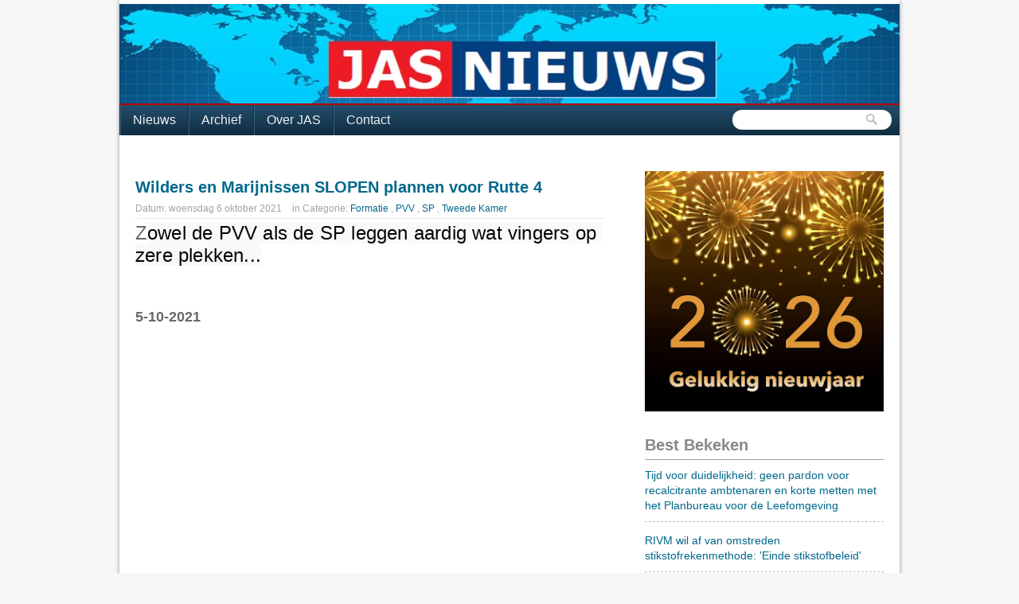

--- FILE ---
content_type: text/html; charset=utf-8
request_url: https://accounts.google.com/o/oauth2/postmessageRelay?parent=https%3A%2F%2Fwww.stichting-jas.nl&jsh=m%3B%2F_%2Fscs%2Fabc-static%2F_%2Fjs%2Fk%3Dgapi.lb.en.OE6tiwO4KJo.O%2Fd%3D1%2Frs%3DAHpOoo_Itz6IAL6GO-n8kgAepm47TBsg1Q%2Fm%3D__features__
body_size: 161
content:
<!DOCTYPE html><html><head><title></title><meta http-equiv="content-type" content="text/html; charset=utf-8"><meta http-equiv="X-UA-Compatible" content="IE=edge"><meta name="viewport" content="width=device-width, initial-scale=1, minimum-scale=1, maximum-scale=1, user-scalable=0"><script src='https://ssl.gstatic.com/accounts/o/2580342461-postmessagerelay.js' nonce="K0As8gxGvsOyHfsg_lzoNQ"></script></head><body><script type="text/javascript" src="https://apis.google.com/js/rpc:shindig_random.js?onload=init" nonce="K0As8gxGvsOyHfsg_lzoNQ"></script></body></html>

--- FILE ---
content_type: text/javascript; charset=UTF-8
request_url: https://www.stichting-jas.nl/2021/10/wilders-en-marijnissen-slopen-plannen.html?action=getFeed&widgetId=Feed1&widgetType=Feed&responseType=js&xssi_token=AOuZoY6RmcsJmRrqViFAtXZj7VjrncqUZw%3A1768900114225
body_size: 656
content:
try {
_WidgetManager._HandleControllerResult('Feed1', 'getFeed',{'status': 'ok', 'feed': {'entries': [{'title': 'Werkzaamheden parkeergarage Sint Jan Den Bosch - AD', 'link': 'https://www.google.com/url?rct\x3dj\x26sa\x3dt\x26url\x3dhttps://www.ad.nl/den-bosch/werkzaamheden-parkeergarage-sint-jan-den-bosch~a64473d3/\x26ct\x3dga\x26cd\x3dCAIyGmNjMGNjMGRiNjRmYTJjMTE6Y29tOm5sOlVT\x26usg\x3dAOvVaw1GSO0_eZCxoIYFc1dLVHoE', 'publishedDate': '2026-01-19T16:17:18.000-08:00', 'author': ''}, {'title': 'Fundaparel: bij deze Helmondse woning is geen likje verf meer nodig | \nBrabant', 'link': 'https://www.google.com/url?rct\x3dj\x26sa\x3dt\x26url\x3dhttps://www.bndestem.nl/brabant/fundaparel-bij-deze-helmondse-woning-is-geen-likje-verf-meer-nodig~af8ed0422/\x26ct\x3dga\x26cd\x3dCAIyGmNjMGNjMGRiNjRmYTJjMTE6Y29tOm5sOlVT\x26usg\x3dAOvVaw2zLCvtYXg2mIHS4QTcLyo3', 'publishedDate': '2026-01-19T14:03:09.000-08:00', 'author': ''}, {'title': 'Gratis voorleesmiddag bij de Kilsdonkse Molen in Heeswijk-Dinther - De \nGelderlander', 'link': 'https://www.google.com/url?rct\x3dj\x26sa\x3dt\x26url\x3dhttps://www.gelderlander.nl/bernheze/gratis-voorleesmiddag-bij-de-kilsdonkse-molen-in-heeswijk-dinther~a470d426/\x26ct\x3dga\x26cd\x3dCAIyGmNjMGNjMGRiNjRmYTJjMTE6Y29tOm5sOlVT\x26usg\x3dAOvVaw1pFg8wBYdvBx1LNeNA-XV6', 'publishedDate': '2026-01-19T13:56:45.000-08:00', 'author': ''}, {'title': 'Waterkelder op oude parkeerterrein de Wal in Oss - AD', 'link': 'https://www.google.com/url?rct\x3dj\x26sa\x3dt\x26url\x3dhttps://www.ad.nl/oss/waterkelder-op-oude-parkeerterrein-de-wal-in-oss~a17b3e34/\x26ct\x3dga\x26cd\x3dCAIyGmNjMGNjMGRiNjRmYTJjMTE6Y29tOm5sOlVT\x26usg\x3dAOvVaw0j1MJ0IfCW-2ok471VzKv0', 'publishedDate': '2026-01-19T12:57:12.000-08:00', 'author': ''}, {'title': 'Dit is er terechtgekomen van de Bossche verkiezingsbeloften: van Design \nMuseum tot *windmolens*', 'link': 'https://www.google.com/url?rct\x3dj\x26sa\x3dt\x26url\x3dhttps://www.bd.nl/den-bosch/dit-is-er-terechtgekomen-van-de-bossche-verkiezingsbeloften-van-design-museum-tot-windmolens~aa4c55b1f/\x26ct\x3dga\x26cd\x3dCAIyGmNjMGNjMGRiNjRmYTJjMTE6Y29tOm5sOlVT\x26usg\x3dAOvVaw1nksffZhGAh9B_aRmFkPf2', 'publishedDate': '2026-01-19T12:32:48.000-08:00', 'author': ''}], 'title': 'Google Alert - windmolens'}});
} catch (e) {
  if (typeof log != 'undefined') {
    log('HandleControllerResult failed: ' + e);
  }
}


--- FILE ---
content_type: text/javascript; charset=UTF-8
request_url: https://www.stichting-jas.nl/feeds/comments/default?alt=json-in-script&callback=showrecentcomments
body_size: 7024
content:
// API callback
showrecentcomments({"version":"1.0","encoding":"UTF-8","feed":{"xmlns":"http://www.w3.org/2005/Atom","xmlns$openSearch":"http://a9.com/-/spec/opensearchrss/1.0/","xmlns$gd":"http://schemas.google.com/g/2005","id":{"$t":"tag:blogger.com,1999:blog-6118937227688122163.comments"},"updated":{"$t":"2026-01-19T18:50:18.418+01:00"},"title":{"type":"text","$t":"Stichting JAS"},"link":[{"rel":"http://schemas.google.com/g/2005#feed","type":"application/atom+xml","href":"https:\/\/www.stichting-jas.nl\/feeds\/comments\/default"},{"rel":"self","type":"application/atom+xml","href":"https:\/\/www.blogger.com\/feeds\/6118937227688122163\/comments\/default?alt=json-in-script"},{"rel":"alternate","type":"text/html","href":"http:\/\/www.stichting-jas.nl\/"},{"rel":"hub","href":"http://pubsubhubbub.appspot.com/"},{"rel":"next","type":"application/atom+xml","href":"https:\/\/www.blogger.com\/feeds\/6118937227688122163\/comments\/default?alt=json-in-script\u0026start-index=26\u0026max-results=25"}],"author":[{"name":{"$t":"Unknown"},"email":{"$t":"noreply@blogger.com"},"gd$image":{"rel":"http://schemas.google.com/g/2005#thumbnail","width":"16","height":"16","src":"https:\/\/img1.blogblog.com\/img\/b16-rounded.gif"}}],"generator":{"version":"7.00","uri":"http://www.blogger.com","$t":"Blogger"},"openSearch$totalResults":{"$t":"17100"},"openSearch$startIndex":{"$t":"1"},"openSearch$itemsPerPage":{"$t":"25"},"entry":[{"id":{"$t":"tag:blogger.com,1999:blog-6118937227688122163.post-6005434979383019713"},"published":{"$t":"2026-01-19T17:52:29.029+01:00"},"updated":{"$t":"2026-01-19T17:52:29.029+01:00"},"title":{"type":"text","$t":"https:\/\/www.youtube.com\/watch?v=oJ5zQP4l4jY\nOnze b..."},"content":{"type":"html","$t":"https:\/\/www.youtube.com\/watch?v=oJ5zQP4l4jY\u003Cbr \/\u003EOnze bestuurders zijn dus grenzeloos naïef, maar wie stemt er dan iedere keer weer op dergelijk mislukte nageboortes? "},"link":[{"rel":"edit","type":"application/atom+xml","href":"https:\/\/www.blogger.com\/feeds\/6118937227688122163\/7296087109229284853\/comments\/default\/6005434979383019713"},{"rel":"self","type":"application/atom+xml","href":"https:\/\/www.blogger.com\/feeds\/6118937227688122163\/7296087109229284853\/comments\/default\/6005434979383019713"},{"rel":"alternate","type":"text/html","href":"https:\/\/www.stichting-jas.nl\/2026\/01\/oorlogsgebied-schilderswijk-in-brand-na.html?showComment=1768841549029#c6005434979383019713","title":""}],"author":[{"name":{"$t":"Anonymous"},"email":{"$t":"noreply@blogger.com"},"gd$image":{"rel":"http://schemas.google.com/g/2005#thumbnail","width":"16","height":"16","src":"https:\/\/img1.blogblog.com\/img\/blank.gif"}}],"thr$in-reply-to":{"xmlns$thr":"http://purl.org/syndication/thread/1.0","href":"https:\/\/www.stichting-jas.nl\/2026\/01\/oorlogsgebied-schilderswijk-in-brand-na.html","ref":"tag:blogger.com,1999:blog-6118937227688122163.post-7296087109229284853","source":"http://www.blogger.com/feeds/6118937227688122163/posts/default/7296087109229284853","type":"text/html"},"gd$extendedProperty":[{"name":"blogger.itemClass","value":"pid-1332973765"},{"name":"blogger.displayTime","value":"maandag, 19 januari, 2026"}]},{"id":{"$t":"tag:blogger.com,1999:blog-6118937227688122163.post-2163668837276334627"},"published":{"$t":"2026-01-19T17:27:36.443+01:00"},"updated":{"$t":"2026-01-19T17:27:36.443+01:00"},"title":{"type":"text","$t":"Het zou fijn zijn als dit de enige vergissing was...."},"content":{"type":"html","$t":"Het zou fijn zijn als dit de enige vergissing was.."},"link":[{"rel":"edit","type":"application/atom+xml","href":"https:\/\/www.blogger.com\/feeds\/6118937227688122163\/2394238586900652636\/comments\/default\/2163668837276334627"},{"rel":"self","type":"application/atom+xml","href":"https:\/\/www.blogger.com\/feeds\/6118937227688122163\/2394238586900652636\/comments\/default\/2163668837276334627"},{"rel":"alternate","type":"text/html","href":"https:\/\/www.stichting-jas.nl\/2026\/01\/merz-duitse-kernuitstap-was-ernstige.html?showComment=1768840056443#c2163668837276334627","title":""}],"author":[{"name":{"$t":"Anonymous"},"email":{"$t":"noreply@blogger.com"},"gd$image":{"rel":"http://schemas.google.com/g/2005#thumbnail","width":"16","height":"16","src":"https:\/\/img1.blogblog.com\/img\/blank.gif"}}],"thr$in-reply-to":{"xmlns$thr":"http://purl.org/syndication/thread/1.0","href":"https:\/\/www.stichting-jas.nl\/2026\/01\/merz-duitse-kernuitstap-was-ernstige.html","ref":"tag:blogger.com,1999:blog-6118937227688122163.post-2394238586900652636","source":"http://www.blogger.com/feeds/6118937227688122163/posts/default/2394238586900652636","type":"text/html"},"gd$extendedProperty":[{"name":"blogger.itemClass","value":"pid-1332973765"},{"name":"blogger.displayTime","value":"maandag, 19 januari, 2026"}]},{"id":{"$t":"tag:blogger.com,1999:blog-6118937227688122163.post-881999340501582999"},"published":{"$t":"2026-01-19T14:13:51.027+01:00"},"updated":{"$t":"2026-01-19T14:13:51.027+01:00"},"title":{"type":"text","$t":"Vreemd is het niet dat de Marokkaantjes er in Nede..."},"content":{"type":"html","$t":"Vreemd is het niet dat de Marokkaantjes er in Nederland, maar ook in België en Frankrijk, er een zooitje van maken. Nog even flink wat kindertjes verwekken en Marokko kan zich probleemloos uitbreiden met Nederland, Frankrijk en België als nieuwe Provincies. Optreden door de overheid is er nauwelijks bij.  Je zal maar agent zijn en bestookt worden met brandbommen en de korpsleiding beveelt een zeer gematigd optreden. "},"link":[{"rel":"edit","type":"application/atom+xml","href":"https:\/\/www.blogger.com\/feeds\/6118937227688122163\/7296087109229284853\/comments\/default\/881999340501582999"},{"rel":"self","type":"application/atom+xml","href":"https:\/\/www.blogger.com\/feeds\/6118937227688122163\/7296087109229284853\/comments\/default\/881999340501582999"},{"rel":"alternate","type":"text/html","href":"https:\/\/www.stichting-jas.nl\/2026\/01\/oorlogsgebied-schilderswijk-in-brand-na.html?showComment=1768828431027#c881999340501582999","title":""}],"author":[{"name":{"$t":"Anonymous"},"email":{"$t":"noreply@blogger.com"},"gd$image":{"rel":"http://schemas.google.com/g/2005#thumbnail","width":"16","height":"16","src":"https:\/\/img1.blogblog.com\/img\/blank.gif"}}],"thr$in-reply-to":{"xmlns$thr":"http://purl.org/syndication/thread/1.0","href":"https:\/\/www.stichting-jas.nl\/2026\/01\/oorlogsgebied-schilderswijk-in-brand-na.html","ref":"tag:blogger.com,1999:blog-6118937227688122163.post-7296087109229284853","source":"http://www.blogger.com/feeds/6118937227688122163/posts/default/7296087109229284853","type":"text/html"},"gd$extendedProperty":[{"name":"blogger.itemClass","value":"pid-1332973765"},{"name":"blogger.displayTime","value":"maandag, 19 januari, 2026"}]},{"id":{"$t":"tag:blogger.com,1999:blog-6118937227688122163.post-8473394207787311532"},"published":{"$t":"2026-01-19T14:08:34.561+01:00"},"updated":{"$t":"2026-01-19T14:08:34.561+01:00"},"title":{"type":"text","$t":"De wereldwijde temperatuur daalt al 2 jaar achtere..."},"content":{"type":"html","$t":"De wereldwijde temperatuur daalt al 2 jaar achtereen, het is in Nederland kouder als voorgaande jaren, je moet dan wel een betonnen plaat van 2 mtr dik voor je kop hebben om nog maatregelen te willen treffen tegen de opwarming van de aarde. Al moeten we bij de huidige politici en zeker die van D\u0026#39;66, nergens meer verbaasd van over te zijn. "},"link":[{"rel":"edit","type":"application/atom+xml","href":"https:\/\/www.blogger.com\/feeds\/6118937227688122163\/4139264654043377365\/comments\/default\/8473394207787311532"},{"rel":"self","type":"application/atom+xml","href":"https:\/\/www.blogger.com\/feeds\/6118937227688122163\/4139264654043377365\/comments\/default\/8473394207787311532"},{"rel":"alternate","type":"text/html","href":"https:\/\/www.stichting-jas.nl\/2026\/01\/daar-gaat-de-telefoon-wie-o-wie-van-d66.html?showComment=1768828114561#c8473394207787311532","title":""}],"author":[{"name":{"$t":"Dekker"},"email":{"$t":"noreply@blogger.com"},"gd$image":{"rel":"http://schemas.google.com/g/2005#thumbnail","width":"16","height":"16","src":"https:\/\/img1.blogblog.com\/img\/blank.gif"}}],"thr$in-reply-to":{"xmlns$thr":"http://purl.org/syndication/thread/1.0","href":"https:\/\/www.stichting-jas.nl\/2026\/01\/daar-gaat-de-telefoon-wie-o-wie-van-d66.html","ref":"tag:blogger.com,1999:blog-6118937227688122163.post-4139264654043377365","source":"http://www.blogger.com/feeds/6118937227688122163/posts/default/4139264654043377365","type":"text/html"},"gd$extendedProperty":[{"name":"blogger.itemClass","value":"pid-1332973765"},{"name":"blogger.displayTime","value":"maandag, 19 januari, 2026"}]},{"id":{"$t":"tag:blogger.com,1999:blog-6118937227688122163.post-6167578352619133991"},"published":{"$t":"2026-01-19T14:04:27.359+01:00"},"updated":{"$t":"2026-01-19T14:04:27.359+01:00"},"title":{"type":"text","$t":"Het is niet alleen Harris, al moeten we ons eens a..."},"content":{"type":"html","$t":"Het is niet alleen Harris, al moeten we ons eens afvragen hoe dat mens aan zoveel geld komt, het is ook Obama en nog veel meer van dat links gespuis zoals de Clintons."},"link":[{"rel":"edit","type":"application/atom+xml","href":"https:\/\/www.blogger.com\/feeds\/6118937227688122163\/6167060967246091065\/comments\/default\/6167578352619133991"},{"rel":"self","type":"application/atom+xml","href":"https:\/\/www.blogger.com\/feeds\/6118937227688122163\/6167060967246091065\/comments\/default\/6167578352619133991"},{"rel":"alternate","type":"text/html","href":"https:\/\/www.stichting-jas.nl\/2026\/01\/discussie-over-klimaat-en-hypocrisie.html?showComment=1768827867359#c6167578352619133991","title":""}],"author":[{"name":{"$t":"Anonymous"},"email":{"$t":"noreply@blogger.com"},"gd$image":{"rel":"http://schemas.google.com/g/2005#thumbnail","width":"16","height":"16","src":"https:\/\/img1.blogblog.com\/img\/blank.gif"}}],"thr$in-reply-to":{"xmlns$thr":"http://purl.org/syndication/thread/1.0","href":"https:\/\/www.stichting-jas.nl\/2026\/01\/discussie-over-klimaat-en-hypocrisie.html","ref":"tag:blogger.com,1999:blog-6118937227688122163.post-6167060967246091065","source":"http://www.blogger.com/feeds/6118937227688122163/posts/default/6167060967246091065","type":"text/html"},"gd$extendedProperty":[{"name":"blogger.itemClass","value":"pid-1332973765"},{"name":"blogger.displayTime","value":"maandag, 19 januari, 2026"}]},{"id":{"$t":"tag:blogger.com,1999:blog-6118937227688122163.post-1582708499751107403"},"published":{"$t":"2026-01-19T10:30:45.165+01:00"},"updated":{"$t":"2026-01-19T10:30:45.165+01:00"},"title":{"type":"text","$t":"De mensen die met het wolven project te maken hebb..."},"content":{"type":"html","$t":"De mensen die met het wolven project te maken hebben of hebben gehad moeten net zo behandeld worden als de wolven die nu worden afgeschoten. Hetzelfde geldt voor de krankzinnigen die het project van de Oostvaardersplassen hebben opgezet waar honderden dieren jaarlijks sterven simpelweg omdat hun leefgebied veel te klein is. Hoe is het toch in hemelsnaam mogelijk dat deze gekken met hun plannen toch steeds weer de ruimte krijgen? Antwoord: Dat kan alleen in een land dat geregeerd wordt door gekken. Rutte is er een goed voorbeeld van, ook zijn opvolger Jetten."},"link":[{"rel":"edit","type":"application/atom+xml","href":"https:\/\/www.blogger.com\/feeds\/6118937227688122163\/4314337156402962\/comments\/default\/1582708499751107403"},{"rel":"self","type":"application/atom+xml","href":"https:\/\/www.blogger.com\/feeds\/6118937227688122163\/4314337156402962\/comments\/default\/1582708499751107403"},{"rel":"alternate","type":"text/html","href":"https:\/\/www.stichting-jas.nl\/2026\/01\/hoe-de-terugkeer-van-de-wolf-buiten.html?showComment=1768815045165#c1582708499751107403","title":""}],"author":[{"name":{"$t":"Anonymous"},"email":{"$t":"noreply@blogger.com"},"gd$image":{"rel":"http://schemas.google.com/g/2005#thumbnail","width":"16","height":"16","src":"https:\/\/img1.blogblog.com\/img\/blank.gif"}}],"thr$in-reply-to":{"xmlns$thr":"http://purl.org/syndication/thread/1.0","href":"https:\/\/www.stichting-jas.nl\/2026\/01\/hoe-de-terugkeer-van-de-wolf-buiten.html","ref":"tag:blogger.com,1999:blog-6118937227688122163.post-4314337156402962","source":"http://www.blogger.com/feeds/6118937227688122163/posts/default/4314337156402962","type":"text/html"},"gd$extendedProperty":[{"name":"blogger.itemClass","value":"pid-1332973765"},{"name":"blogger.displayTime","value":"maandag, 19 januari, 2026"}]},{"id":{"$t":"tag:blogger.com,1999:blog-6118937227688122163.post-1797531294906986100"},"published":{"$t":"2026-01-19T10:23:19.216+01:00"},"updated":{"$t":"2026-01-19T10:23:19.216+01:00"},"title":{"type":"text","$t":"Verontrustend is dat rechts, wat beter omschreven ..."},"content":{"type":"html","$t":"Verontrustend is dat rechts, wat beter omschreven kan worden als Nationalistisch en links als Globalistisch, dat er een herverdeling is op \u0026quot;rechts\u0026quot; maar dat er op de andere zijde geen veranderingen zijn. Conclusie: het linkse schaapjesvolk slaapt gewoon door."},"link":[{"rel":"edit","type":"application/atom+xml","href":"https:\/\/www.blogger.com\/feeds\/6118937227688122163\/5215181540368365606\/comments\/default\/1797531294906986100"},{"rel":"self","type":"application/atom+xml","href":"https:\/\/www.blogger.com\/feeds\/6118937227688122163\/5215181540368365606\/comments\/default\/1797531294906986100"},{"rel":"alternate","type":"text/html","href":"https:\/\/www.stichting-jas.nl\/2026\/01\/nieuwe-peiling-maurice-de-hond-fvd.html?showComment=1768814599216#c1797531294906986100","title":""}],"author":[{"name":{"$t":"Anonymous"},"email":{"$t":"noreply@blogger.com"},"gd$image":{"rel":"http://schemas.google.com/g/2005#thumbnail","width":"16","height":"16","src":"https:\/\/img1.blogblog.com\/img\/blank.gif"}}],"thr$in-reply-to":{"xmlns$thr":"http://purl.org/syndication/thread/1.0","href":"https:\/\/www.stichting-jas.nl\/2026\/01\/nieuwe-peiling-maurice-de-hond-fvd.html","ref":"tag:blogger.com,1999:blog-6118937227688122163.post-5215181540368365606","source":"http://www.blogger.com/feeds/6118937227688122163/posts/default/5215181540368365606","type":"text/html"},"gd$extendedProperty":[{"name":"blogger.itemClass","value":"pid-1332973765"},{"name":"blogger.displayTime","value":"maandag, 19 januari, 2026"}]},{"id":{"$t":"tag:blogger.com,1999:blog-6118937227688122163.post-6536795788259084354"},"published":{"$t":"2026-01-19T00:44:10.936+01:00"},"updated":{"$t":"2026-01-19T00:44:10.936+01:00"},"title":{"type":"text","$t":"Een eerlijk en transparant verhaal doet de burger ..."},"content":{"type":"html","$t":"Een eerlijk en transparant verhaal doet de burger goed en daar zijn zij bereid om op te stemmen. Opvallend dat in de main stream media het forum nog steeds wordt afgebrand. Ik hoop dat ze daar mee doorgaan het werkt namelijk helemaal niet en dat is ook verklaarbaar."},"link":[{"rel":"edit","type":"application/atom+xml","href":"https:\/\/www.blogger.com\/feeds\/6118937227688122163\/5215181540368365606\/comments\/default\/6536795788259084354"},{"rel":"self","type":"application/atom+xml","href":"https:\/\/www.blogger.com\/feeds\/6118937227688122163\/5215181540368365606\/comments\/default\/6536795788259084354"},{"rel":"alternate","type":"text/html","href":"https:\/\/www.stichting-jas.nl\/2026\/01\/nieuwe-peiling-maurice-de-hond-fvd.html?showComment=1768779850936#c6536795788259084354","title":""}],"author":[{"name":{"$t":"Anonymous"},"email":{"$t":"noreply@blogger.com"},"gd$image":{"rel":"http://schemas.google.com/g/2005#thumbnail","width":"16","height":"16","src":"https:\/\/img1.blogblog.com\/img\/blank.gif"}}],"thr$in-reply-to":{"xmlns$thr":"http://purl.org/syndication/thread/1.0","href":"https:\/\/www.stichting-jas.nl\/2026\/01\/nieuwe-peiling-maurice-de-hond-fvd.html","ref":"tag:blogger.com,1999:blog-6118937227688122163.post-5215181540368365606","source":"http://www.blogger.com/feeds/6118937227688122163/posts/default/5215181540368365606","type":"text/html"},"gd$extendedProperty":[{"name":"blogger.itemClass","value":"pid-1332973765"},{"name":"blogger.displayTime","value":"maandag, 19 januari, 2026"}]},{"id":{"$t":"tag:blogger.com,1999:blog-6118937227688122163.post-8133660106967620675"},"published":{"$t":"2026-01-18T18:43:35.643+01:00"},"updated":{"$t":"2026-01-18T18:43:35.643+01:00"},"title":{"type":"text","$t":"Er is nog iets anders wat überhaupt buiten media g..."},"content":{"type":"html","$t":"Er is nog iets anders wat überhaupt buiten media gehouden wordt:\u003Cbr \/\u003Ehttps:\/\/www.zerohedge.com\/geopolitical\/uk-migrant-crime-surge-foreigners-top-79-theft-arrests-40-violent-suspects-trains"},"link":[{"rel":"edit","type":"application/atom+xml","href":"https:\/\/www.blogger.com\/feeds\/6118937227688122163\/4314337156402962\/comments\/default\/8133660106967620675"},{"rel":"self","type":"application/atom+xml","href":"https:\/\/www.blogger.com\/feeds\/6118937227688122163\/4314337156402962\/comments\/default\/8133660106967620675"},{"rel":"alternate","type":"text/html","href":"https:\/\/www.stichting-jas.nl\/2026\/01\/hoe-de-terugkeer-van-de-wolf-buiten.html?showComment=1768758215643#c8133660106967620675","title":""}],"author":[{"name":{"$t":"Anonymous"},"email":{"$t":"noreply@blogger.com"},"gd$image":{"rel":"http://schemas.google.com/g/2005#thumbnail","width":"16","height":"16","src":"https:\/\/img1.blogblog.com\/img\/blank.gif"}}],"thr$in-reply-to":{"xmlns$thr":"http://purl.org/syndication/thread/1.0","href":"https:\/\/www.stichting-jas.nl\/2026\/01\/hoe-de-terugkeer-van-de-wolf-buiten.html","ref":"tag:blogger.com,1999:blog-6118937227688122163.post-4314337156402962","source":"http://www.blogger.com/feeds/6118937227688122163/posts/default/4314337156402962","type":"text/html"},"gd$extendedProperty":[{"name":"blogger.itemClass","value":"pid-1332973765"},{"name":"blogger.displayTime","value":"zondag, 18 januari, 2026"}]},{"id":{"$t":"tag:blogger.com,1999:blog-6118937227688122163.post-6893286277076710588"},"published":{"$t":"2026-01-18T18:00:23.435+01:00"},"updated":{"$t":"2026-01-18T18:00:23.435+01:00"},"title":{"type":"text","$t":"Bontenbal is een lulletje met zijn grote smoel en ..."},"content":{"type":"html","$t":"Bontenbal is een lulletje met zijn grote smoel en die zijn er meer:\u003Cbr \/\u003Ehttps:\/\/www.youtube.com\/watch?v=td6zj3R_sXw"},"link":[{"rel":"edit","type":"application/atom+xml","href":"https:\/\/www.blogger.com\/feeds\/6118937227688122163\/1403604738453122108\/comments\/default\/6893286277076710588"},{"rel":"self","type":"application/atom+xml","href":"https:\/\/www.blogger.com\/feeds\/6118937227688122163\/1403604738453122108\/comments\/default\/6893286277076710588"},{"rel":"alternate","type":"text/html","href":"https:\/\/www.stichting-jas.nl\/2026\/01\/amateur-uur-in-den-haag-huilende.html?showComment=1768755623435#c6893286277076710588","title":""}],"author":[{"name":{"$t":"Anonymous"},"email":{"$t":"noreply@blogger.com"},"gd$image":{"rel":"http://schemas.google.com/g/2005#thumbnail","width":"16","height":"16","src":"https:\/\/img1.blogblog.com\/img\/blank.gif"}}],"thr$in-reply-to":{"xmlns$thr":"http://purl.org/syndication/thread/1.0","href":"https:\/\/www.stichting-jas.nl\/2026\/01\/amateur-uur-in-den-haag-huilende.html","ref":"tag:blogger.com,1999:blog-6118937227688122163.post-1403604738453122108","source":"http://www.blogger.com/feeds/6118937227688122163/posts/default/1403604738453122108","type":"text/html"},"gd$extendedProperty":[{"name":"blogger.itemClass","value":"pid-1332973765"},{"name":"blogger.displayTime","value":"zondag, 18 januari, 2026"}]},{"id":{"$t":"tag:blogger.com,1999:blog-6118937227688122163.post-8193169143253456320"},"published":{"$t":"2026-01-18T17:40:14.805+01:00"},"updated":{"$t":"2026-01-18T17:40:14.805+01:00"},"title":{"type":"text","$t":"Andreas Kinneging heeft 100% gelijk, alleen het be..."},"content":{"type":"html","$t":"Andreas Kinneging heeft 100% gelijk, alleen het beroerde is dat de media volkomen in de zak bij dat corrupte EU zooitje zodat de meeste mensen niet begrijpen wat er aan de hand is omdat ze dag in dag uit geïndoctrineerd worden. Het enigste wat de EU perfect beheerst is het monddood maken van burgers door ze steeds meer censuur op te leggen en dan op zo\u0026#39;n wijze dat de argeloze burgers het niet eens door hebben."},"link":[{"rel":"edit","type":"application/atom+xml","href":"https:\/\/www.blogger.com\/feeds\/6118937227688122163\/6150413952417366848\/comments\/default\/8193169143253456320"},{"rel":"self","type":"application/atom+xml","href":"https:\/\/www.blogger.com\/feeds\/6118937227688122163\/6150413952417366848\/comments\/default\/8193169143253456320"},{"rel":"alternate","type":"text/html","href":"https:\/\/www.stichting-jas.nl\/2026\/01\/meesterlijke-analyse-andreas-kinneging.html?showComment=1768754414805#c8193169143253456320","title":""}],"author":[{"name":{"$t":"Anonymous"},"email":{"$t":"noreply@blogger.com"},"gd$image":{"rel":"http://schemas.google.com/g/2005#thumbnail","width":"16","height":"16","src":"https:\/\/img1.blogblog.com\/img\/blank.gif"}}],"thr$in-reply-to":{"xmlns$thr":"http://purl.org/syndication/thread/1.0","href":"https:\/\/www.stichting-jas.nl\/2026\/01\/meesterlijke-analyse-andreas-kinneging.html","ref":"tag:blogger.com,1999:blog-6118937227688122163.post-6150413952417366848","source":"http://www.blogger.com/feeds/6118937227688122163/posts/default/6150413952417366848","type":"text/html"},"gd$extendedProperty":[{"name":"blogger.itemClass","value":"pid-1332973765"},{"name":"blogger.displayTime","value":"zondag, 18 januari, 2026"}]},{"id":{"$t":"tag:blogger.com,1999:blog-6118937227688122163.post-1336061807609139477"},"published":{"$t":"2026-01-18T17:33:23.405+01:00"},"updated":{"$t":"2026-01-18T17:33:23.405+01:00"},"title":{"type":"text","$t":"Het is al meer geschreven in de commentaartjes bij..."},"content":{"type":"html","$t":"Het is al meer geschreven in de commentaartjes bij Stichting Jas, maar Boltenbal is zo\u0026#39;n ongelooflijke hypocriete klootzak dat de honden er geen brood van lusten. Hij past voor 100% bij Rob Jetten, ook zo\u0026#39;n griezel. Op zondag op z\u0026#39;n knieën in de kerk bidden tot god en maandag tot en met zaterdag bij de duivel op schoot zitten."},"link":[{"rel":"edit","type":"application/atom+xml","href":"https:\/\/www.blogger.com\/feeds\/6118937227688122163\/1403604738453122108\/comments\/default\/1336061807609139477"},{"rel":"self","type":"application/atom+xml","href":"https:\/\/www.blogger.com\/feeds\/6118937227688122163\/1403604738453122108\/comments\/default\/1336061807609139477"},{"rel":"alternate","type":"text/html","href":"https:\/\/www.stichting-jas.nl\/2026\/01\/amateur-uur-in-den-haag-huilende.html?showComment=1768754003405#c1336061807609139477","title":""}],"author":[{"name":{"$t":"Anonymous"},"email":{"$t":"noreply@blogger.com"},"gd$image":{"rel":"http://schemas.google.com/g/2005#thumbnail","width":"16","height":"16","src":"https:\/\/img1.blogblog.com\/img\/blank.gif"}}],"thr$in-reply-to":{"xmlns$thr":"http://purl.org/syndication/thread/1.0","href":"https:\/\/www.stichting-jas.nl\/2026\/01\/amateur-uur-in-den-haag-huilende.html","ref":"tag:blogger.com,1999:blog-6118937227688122163.post-1403604738453122108","source":"http://www.blogger.com/feeds/6118937227688122163/posts/default/1403604738453122108","type":"text/html"},"gd$extendedProperty":[{"name":"blogger.itemClass","value":"pid-1332973765"},{"name":"blogger.displayTime","value":"zondag, 18 januari, 2026"}]},{"id":{"$t":"tag:blogger.com,1999:blog-6118937227688122163.post-295433582324693297"},"published":{"$t":"2026-01-18T12:46:11.737+01:00"},"updated":{"$t":"2026-01-18T12:46:11.737+01:00"},"title":{"type":"text","$t":"We worden sinds Rutte geregeerd door de grootste c..."},"content":{"type":"html","$t":"We worden sinds Rutte geregeerd door de grootste criminelen die de vaderlandse geschiedenis ooit heeft gekend. De overlopers in de 2e Wereldoorlog incl. de ter dood veroordeelde Anton Mussert, waren kleine jongens vergeleken met Rutte en zijn opvolgers, alleen in en in triest dat zo weinig mensen het onder ogen zien en er wat aan willen doen."},"link":[{"rel":"edit","type":"application/atom+xml","href":"https:\/\/www.blogger.com\/feeds\/6118937227688122163\/6692537656607901940\/comments\/default\/295433582324693297"},{"rel":"self","type":"application/atom+xml","href":"https:\/\/www.blogger.com\/feeds\/6118937227688122163\/6692537656607901940\/comments\/default\/295433582324693297"},{"rel":"alternate","type":"text/html","href":"https:\/\/www.stichting-jas.nl\/2026\/01\/het-platteland-wordt-ontmanteld-en.html?showComment=1768736771737#c295433582324693297","title":""}],"author":[{"name":{"$t":"Dekker"},"email":{"$t":"noreply@blogger.com"},"gd$image":{"rel":"http://schemas.google.com/g/2005#thumbnail","width":"16","height":"16","src":"https:\/\/img1.blogblog.com\/img\/blank.gif"}}],"thr$in-reply-to":{"xmlns$thr":"http://purl.org/syndication/thread/1.0","href":"https:\/\/www.stichting-jas.nl\/2026\/01\/het-platteland-wordt-ontmanteld-en.html","ref":"tag:blogger.com,1999:blog-6118937227688122163.post-6692537656607901940","source":"http://www.blogger.com/feeds/6118937227688122163/posts/default/6692537656607901940","type":"text/html"},"gd$extendedProperty":[{"name":"blogger.itemClass","value":"pid-1332973765"},{"name":"blogger.displayTime","value":"zondag, 18 januari, 2026"}]},{"id":{"$t":"tag:blogger.com,1999:blog-6118937227688122163.post-6638692333233798112"},"published":{"$t":"2026-01-18T12:10:32.225+01:00"},"updated":{"$t":"2026-01-18T12:10:32.225+01:00"},"title":{"type":"text","$t":"https:\/\/realestatemindset.substack.com\/p\/socialism..."},"content":{"type":"html","$t":"https:\/\/realestatemindset.substack.com\/p\/socialism-is-a-noun\u003Cbr \/\u003ESocialisme is diefstal, wat we zien gebeuren is dat puppets in de vorm van politici het volk bestelen op een ongekende schaal.\u003Cbr \/\u003EJe kan het artikel prima door een vertaler halen als je het prettig vind."},"link":[{"rel":"edit","type":"application/atom+xml","href":"https:\/\/www.blogger.com\/feeds\/6118937227688122163\/7940592907130843651\/comments\/default\/6638692333233798112"},{"rel":"self","type":"application/atom+xml","href":"https:\/\/www.blogger.com\/feeds\/6118937227688122163\/7940592907130843651\/comments\/default\/6638692333233798112"},{"rel":"alternate","type":"text/html","href":"https:\/\/www.stichting-jas.nl\/2026\/01\/column-ze-hebben-geen-idee-wat-ze.html?showComment=1768734632225#c6638692333233798112","title":""}],"author":[{"name":{"$t":"Anonymous"},"email":{"$t":"noreply@blogger.com"},"gd$image":{"rel":"http://schemas.google.com/g/2005#thumbnail","width":"16","height":"16","src":"https:\/\/img1.blogblog.com\/img\/blank.gif"}}],"thr$in-reply-to":{"xmlns$thr":"http://purl.org/syndication/thread/1.0","href":"https:\/\/www.stichting-jas.nl\/2026\/01\/column-ze-hebben-geen-idee-wat-ze.html","ref":"tag:blogger.com,1999:blog-6118937227688122163.post-7940592907130843651","source":"http://www.blogger.com/feeds/6118937227688122163/posts/default/7940592907130843651","type":"text/html"},"gd$extendedProperty":[{"name":"blogger.itemClass","value":"pid-1332973765"},{"name":"blogger.displayTime","value":"zondag, 18 januari, 2026"}]},{"id":{"$t":"tag:blogger.com,1999:blog-6118937227688122163.post-5353147059020437633"},"published":{"$t":"2026-01-18T11:46:11.089+01:00"},"updated":{"$t":"2026-01-18T11:46:11.089+01:00"},"title":{"type":"text","$t":"Joh Mearsheimer vertelt van de sterkste kid on the..."},"content":{"type":"html","$t":"Joh Mearsheimer vertelt van de sterkste kid on the playground.\u003Cbr \/\u003Ehttps:\/\/mondediplo.com\/2023\/08\/02great-powers\u003Cbr \/\u003EHet is niet leuk maar onvermijdelijk en Europa is zeker machteloos omdat we totaal geen vuist kunnen maken. Europa is gekakel en verder niks."},"link":[{"rel":"edit","type":"application/atom+xml","href":"https:\/\/www.blogger.com\/feeds\/6118937227688122163\/6150413952417366848\/comments\/default\/5353147059020437633"},{"rel":"self","type":"application/atom+xml","href":"https:\/\/www.blogger.com\/feeds\/6118937227688122163\/6150413952417366848\/comments\/default\/5353147059020437633"},{"rel":"alternate","type":"text/html","href":"https:\/\/www.stichting-jas.nl\/2026\/01\/meesterlijke-analyse-andreas-kinneging.html?showComment=1768733171089#c5353147059020437633","title":""}],"author":[{"name":{"$t":"Anonymous"},"email":{"$t":"noreply@blogger.com"},"gd$image":{"rel":"http://schemas.google.com/g/2005#thumbnail","width":"16","height":"16","src":"https:\/\/img1.blogblog.com\/img\/blank.gif"}}],"thr$in-reply-to":{"xmlns$thr":"http://purl.org/syndication/thread/1.0","href":"https:\/\/www.stichting-jas.nl\/2026\/01\/meesterlijke-analyse-andreas-kinneging.html","ref":"tag:blogger.com,1999:blog-6118937227688122163.post-6150413952417366848","source":"http://www.blogger.com/feeds/6118937227688122163/posts/default/6150413952417366848","type":"text/html"},"gd$extendedProperty":[{"name":"blogger.itemClass","value":"pid-1332973765"},{"name":"blogger.displayTime","value":"zondag, 18 januari, 2026"}]},{"id":{"$t":"tag:blogger.com,1999:blog-6118937227688122163.post-2927224316139474693"},"published":{"$t":"2026-01-18T11:38:29.158+01:00"},"updated":{"$t":"2026-01-18T11:38:29.158+01:00"},"title":{"type":"text","$t":"https:\/\/www.usmint.gov\/coins\/coin-programs\/america..."},"content":{"type":"html","$t":"https:\/\/www.usmint.gov\/coins\/coin-programs\/american-eagle-coins\/\u003Cbr \/\u003EPrijs explosie?"},"link":[{"rel":"edit","type":"application/atom+xml","href":"https:\/\/www.blogger.com\/feeds\/6118937227688122163\/8279758550136935209\/comments\/default\/2927224316139474693"},{"rel":"self","type":"application/atom+xml","href":"https:\/\/www.blogger.com\/feeds\/6118937227688122163\/8279758550136935209\/comments\/default\/2927224316139474693"},{"rel":"alternate","type":"text/html","href":"https:\/\/www.stichting-jas.nl\/2026\/01\/het-is-begonnen-je-geld-is-niet-meer.html?showComment=1768732709158#c2927224316139474693","title":""}],"author":[{"name":{"$t":"Anonymous"},"email":{"$t":"noreply@blogger.com"},"gd$image":{"rel":"http://schemas.google.com/g/2005#thumbnail","width":"16","height":"16","src":"https:\/\/img1.blogblog.com\/img\/blank.gif"}}],"thr$in-reply-to":{"xmlns$thr":"http://purl.org/syndication/thread/1.0","href":"https:\/\/www.stichting-jas.nl\/2026\/01\/het-is-begonnen-je-geld-is-niet-meer.html","ref":"tag:blogger.com,1999:blog-6118937227688122163.post-8279758550136935209","source":"http://www.blogger.com/feeds/6118937227688122163/posts/default/8279758550136935209","type":"text/html"},"gd$extendedProperty":[{"name":"blogger.itemClass","value":"pid-1332973765"},{"name":"blogger.displayTime","value":"zondag, 18 januari, 2026"}]},{"id":{"$t":"tag:blogger.com,1999:blog-6118937227688122163.post-9019276916842306258"},"published":{"$t":"2026-01-18T10:53:56.995+01:00"},"updated":{"$t":"2026-01-18T10:53:56.995+01:00"},"title":{"type":"text","$t":"Banken zijn niet beter als de overheid en de maffi..."},"content":{"type":"html","$t":"Banken zijn niet beter als de overheid en de maffia, ze bestelen je waar je bij staat. Het is toch te zot voor woorden dat terwijl we in Nederland leven, we bij de bank alle tekst in het Engels krijgen. Vraag waarom en die griezels geven geen antwoord."},"link":[{"rel":"edit","type":"application/atom+xml","href":"https:\/\/www.blogger.com\/feeds\/6118937227688122163\/8279758550136935209\/comments\/default\/9019276916842306258"},{"rel":"self","type":"application/atom+xml","href":"https:\/\/www.blogger.com\/feeds\/6118937227688122163\/8279758550136935209\/comments\/default\/9019276916842306258"},{"rel":"alternate","type":"text/html","href":"https:\/\/www.stichting-jas.nl\/2026\/01\/het-is-begonnen-je-geld-is-niet-meer.html?showComment=1768730036995#c9019276916842306258","title":""}],"author":[{"name":{"$t":"Anonymous"},"email":{"$t":"noreply@blogger.com"},"gd$image":{"rel":"http://schemas.google.com/g/2005#thumbnail","width":"16","height":"16","src":"https:\/\/img1.blogblog.com\/img\/blank.gif"}}],"thr$in-reply-to":{"xmlns$thr":"http://purl.org/syndication/thread/1.0","href":"https:\/\/www.stichting-jas.nl\/2026\/01\/het-is-begonnen-je-geld-is-niet-meer.html","ref":"tag:blogger.com,1999:blog-6118937227688122163.post-8279758550136935209","source":"http://www.blogger.com/feeds/6118937227688122163/posts/default/8279758550136935209","type":"text/html"},"gd$extendedProperty":[{"name":"blogger.itemClass","value":"pid-1332973765"},{"name":"blogger.displayTime","value":"zondag, 18 januari, 2026"}]},{"id":{"$t":"tag:blogger.com,1999:blog-6118937227688122163.post-1728764864427597902"},"published":{"$t":"2026-01-18T01:00:08.404+01:00"},"updated":{"$t":"2026-01-18T01:00:08.404+01:00"},"title":{"type":"text","$t":"Het is altijd zo geweest tenminste toch zeker vana..."},"content":{"type":"html","$t":"Het is altijd zo geweest tenminste toch zeker vanaf 1971. Zoek maar op president Nixon shock. Vanaf dat moment gold dat waar je je hand niet op kan leggen is een belofte waar je niets aan hebt."},"link":[{"rel":"edit","type":"application/atom+xml","href":"https:\/\/www.blogger.com\/feeds\/6118937227688122163\/8279758550136935209\/comments\/default\/1728764864427597902"},{"rel":"self","type":"application/atom+xml","href":"https:\/\/www.blogger.com\/feeds\/6118937227688122163\/8279758550136935209\/comments\/default\/1728764864427597902"},{"rel":"alternate","type":"text/html","href":"https:\/\/www.stichting-jas.nl\/2026\/01\/het-is-begonnen-je-geld-is-niet-meer.html?showComment=1768694408404#c1728764864427597902","title":""}],"author":[{"name":{"$t":"Anonymous"},"email":{"$t":"noreply@blogger.com"},"gd$image":{"rel":"http://schemas.google.com/g/2005#thumbnail","width":"16","height":"16","src":"https:\/\/img1.blogblog.com\/img\/blank.gif"}}],"thr$in-reply-to":{"xmlns$thr":"http://purl.org/syndication/thread/1.0","href":"https:\/\/www.stichting-jas.nl\/2026\/01\/het-is-begonnen-je-geld-is-niet-meer.html","ref":"tag:blogger.com,1999:blog-6118937227688122163.post-8279758550136935209","source":"http://www.blogger.com/feeds/6118937227688122163/posts/default/8279758550136935209","type":"text/html"},"gd$extendedProperty":[{"name":"blogger.itemClass","value":"pid-1332973765"},{"name":"blogger.displayTime","value":"zondag, 18 januari, 2026"}]},{"id":{"$t":"tag:blogger.com,1999:blog-6118937227688122163.post-9096576611404130324"},"published":{"$t":"2026-01-18T00:26:32.058+01:00"},"updated":{"$t":"2026-01-18T00:26:32.058+01:00"},"title":{"type":"text","$t":"https:\/\/www.youtube.com\/watch?v=IBDksYjd5BM\nDeze i..."},"content":{"type":"html","$t":"https:\/\/www.youtube.com\/watch?v=IBDksYjd5BM\u003Cbr \/\u003EDeze is echt grappig je mag de app voor je auto niet meer gebruiken om de kachel alvast aan te zetten. I.v.m. de wens van de overheid jou in toenemende mate flink dwars te zitten. Leuk hé die waardeloze politiekers."},"link":[{"rel":"edit","type":"application/atom+xml","href":"https:\/\/www.blogger.com\/feeds\/6118937227688122163\/5997825122256770896\/comments\/default\/9096576611404130324"},{"rel":"self","type":"application/atom+xml","href":"https:\/\/www.blogger.com\/feeds\/6118937227688122163\/5997825122256770896\/comments\/default\/9096576611404130324"},{"rel":"alternate","type":"text/html","href":"https:\/\/www.stichting-jas.nl\/2026\/01\/simon-ceulemans-fileert-de-klimaattop.html?showComment=1768692392058#c9096576611404130324","title":""}],"author":[{"name":{"$t":"Anonymous"},"email":{"$t":"noreply@blogger.com"},"gd$image":{"rel":"http://schemas.google.com/g/2005#thumbnail","width":"16","height":"16","src":"https:\/\/img1.blogblog.com\/img\/blank.gif"}}],"thr$in-reply-to":{"xmlns$thr":"http://purl.org/syndication/thread/1.0","href":"https:\/\/www.stichting-jas.nl\/2026\/01\/simon-ceulemans-fileert-de-klimaattop.html","ref":"tag:blogger.com,1999:blog-6118937227688122163.post-5997825122256770896","source":"http://www.blogger.com/feeds/6118937227688122163/posts/default/5997825122256770896","type":"text/html"},"gd$extendedProperty":[{"name":"blogger.itemClass","value":"pid-1332973765"},{"name":"blogger.displayTime","value":"zondag, 18 januari, 2026"}]},{"id":{"$t":"tag:blogger.com,1999:blog-6118937227688122163.post-174487356938203016"},"published":{"$t":"2026-01-18T00:21:16.730+01:00"},"updated":{"$t":"2026-01-18T00:21:16.730+01:00"},"title":{"type":"text","$t":"We zouden er goed aan doen al die organisaties de ..."},"content":{"type":"html","$t":"We zouden er goed aan doen al die organisaties de rug toe te keren te beginnen bij de VN, WHO, WEF, en vooral EU. En kom niet aan met dat dat moeilijk zal zijn want erin blijven is gegarandeerd nog veel moeilijker."},"link":[{"rel":"edit","type":"application/atom+xml","href":"https:\/\/www.blogger.com\/feeds\/6118937227688122163\/1088893383678974202\/comments\/default\/174487356938203016"},{"rel":"self","type":"application/atom+xml","href":"https:\/\/www.blogger.com\/feeds\/6118937227688122163\/1088893383678974202\/comments\/default\/174487356938203016"},{"rel":"alternate","type":"text/html","href":"https:\/\/www.stichting-jas.nl\/2026\/01\/vn-ondermijnt-ouderlijk-gezag.html?showComment=1768692076730#c174487356938203016","title":""}],"author":[{"name":{"$t":"Anonymous"},"email":{"$t":"noreply@blogger.com"},"gd$image":{"rel":"http://schemas.google.com/g/2005#thumbnail","width":"16","height":"16","src":"https:\/\/img1.blogblog.com\/img\/blank.gif"}}],"thr$in-reply-to":{"xmlns$thr":"http://purl.org/syndication/thread/1.0","href":"https:\/\/www.stichting-jas.nl\/2026\/01\/vn-ondermijnt-ouderlijk-gezag.html","ref":"tag:blogger.com,1999:blog-6118937227688122163.post-1088893383678974202","source":"http://www.blogger.com/feeds/6118937227688122163/posts/default/1088893383678974202","type":"text/html"},"gd$extendedProperty":[{"name":"blogger.itemClass","value":"pid-1332973765"},{"name":"blogger.displayTime","value":"zondag, 18 januari, 2026"}]},{"id":{"$t":"tag:blogger.com,1999:blog-6118937227688122163.post-263867160539397607"},"published":{"$t":"2026-01-17T23:45:52.949+01:00"},"updated":{"$t":"2026-01-17T23:45:52.949+01:00"},"title":{"type":"text","$t":"Idd het zijn kille politieke en ambtelijke lieden ..."},"content":{"type":"html","$t":"Idd het zijn kille politieke en ambtelijke lieden die allerlei ondemocratische regeltjes vanuit Brussel, die extreem worden doorgetrokken en uitgevoerd. \u003Cbr \/\u003EBevelen van boven uitvoeren en wie er bovenaan de globalistische machtspiramide staat interesseert hen geen donder.\u003Cbr \/\u003EEen diender van de new world order betaald reuze goed en na hun wandaden wacht hen een carrière in het elitaire baantjes carrousel.\u003Cbr \/\u003EHet zijn egotrippers die voor hun eigen belang kiezen, het land en het volk zijn van ondergeschikt belang.\u003Cbr \/\u003ENiemand neemt de verantwoording op zich van het wanbeleid waarmee ze iedereen onderdrukken."},"link":[{"rel":"edit","type":"application/atom+xml","href":"https:\/\/www.blogger.com\/feeds\/6118937227688122163\/7940592907130843651\/comments\/default\/263867160539397607"},{"rel":"self","type":"application/atom+xml","href":"https:\/\/www.blogger.com\/feeds\/6118937227688122163\/7940592907130843651\/comments\/default\/263867160539397607"},{"rel":"alternate","type":"text/html","href":"https:\/\/www.stichting-jas.nl\/2026\/01\/column-ze-hebben-geen-idee-wat-ze.html?showComment=1768689952949#c263867160539397607","title":""}],"author":[{"name":{"$t":"Anonymous"},"email":{"$t":"noreply@blogger.com"},"gd$image":{"rel":"http://schemas.google.com/g/2005#thumbnail","width":"16","height":"16","src":"https:\/\/img1.blogblog.com\/img\/blank.gif"}}],"thr$in-reply-to":{"xmlns$thr":"http://purl.org/syndication/thread/1.0","href":"https:\/\/www.stichting-jas.nl\/2026\/01\/column-ze-hebben-geen-idee-wat-ze.html","ref":"tag:blogger.com,1999:blog-6118937227688122163.post-7940592907130843651","source":"http://www.blogger.com/feeds/6118937227688122163/posts/default/7940592907130843651","type":"text/html"},"gd$extendedProperty":[{"name":"blogger.itemClass","value":"pid-1332973765"},{"name":"blogger.displayTime","value":"zaterdag, 17 januari, 2026"}]},{"id":{"$t":"tag:blogger.com,1999:blog-6118937227688122163.post-511677105760653086"},"published":{"$t":"2026-01-17T20:06:11.051+01:00"},"updated":{"$t":"2026-01-17T20:06:11.051+01:00"},"title":{"type":"text","$t":"Volgens mij zijn ze zich er terdege van bewust maa..."},"content":{"type":"html","$t":"Volgens mij zijn ze zich er terdege van bewust maar interesseert het ze geen reet. Wat ze ook bewust doen is liegen om een andere agenda erdoor te drukken. Dergelijke bestuurders horen achter de vuilniswagen."},"link":[{"rel":"edit","type":"application/atom+xml","href":"https:\/\/www.blogger.com\/feeds\/6118937227688122163\/7940592907130843651\/comments\/default\/511677105760653086"},{"rel":"self","type":"application/atom+xml","href":"https:\/\/www.blogger.com\/feeds\/6118937227688122163\/7940592907130843651\/comments\/default\/511677105760653086"},{"rel":"alternate","type":"text/html","href":"https:\/\/www.stichting-jas.nl\/2026\/01\/column-ze-hebben-geen-idee-wat-ze.html?showComment=1768676771051#c511677105760653086","title":""}],"author":[{"name":{"$t":"Anonymous"},"email":{"$t":"noreply@blogger.com"},"gd$image":{"rel":"http://schemas.google.com/g/2005#thumbnail","width":"16","height":"16","src":"https:\/\/img1.blogblog.com\/img\/blank.gif"}}],"thr$in-reply-to":{"xmlns$thr":"http://purl.org/syndication/thread/1.0","href":"https:\/\/www.stichting-jas.nl\/2026\/01\/column-ze-hebben-geen-idee-wat-ze.html","ref":"tag:blogger.com,1999:blog-6118937227688122163.post-7940592907130843651","source":"http://www.blogger.com/feeds/6118937227688122163/posts/default/7940592907130843651","type":"text/html"},"gd$extendedProperty":[{"name":"blogger.itemClass","value":"pid-1332973765"},{"name":"blogger.displayTime","value":"zaterdag, 17 januari, 2026"}]},{"id":{"$t":"tag:blogger.com,1999:blog-6118937227688122163.post-5255692289431311453"},"published":{"$t":"2026-01-17T17:55:35.600+01:00"},"updated":{"$t":"2026-01-17T17:55:35.600+01:00"},"title":{"type":"text","$t":"Het is elke keer weer verbijsterend hoe dit land v..."},"content":{"type":"html","$t":"Het is elke keer weer verbijsterend hoe dit land volledig naar de Filistijnen geholpen wordt.\u003Cbr \/\u003E\u003Cbr \/\u003EIk wens al die vreselijke ambtenaren met hun BS-banen van alles toe. En dat is niet iets positiefs.\u003Cbr \/\u003E\u003Cbr \/\u003EUiteindelijk zal het verzet uit de bevolking moeten komen. Alleen, eer dat er van komt, zal ons mooie Nederland dan bijna compleet verwoest zijn en zal het tientallen jaren en honderden miljarden kosten, voordat het er weer een beetje fatsoenlijk bij ligt.\u003Cbr \/\u003E"},"link":[{"rel":"edit","type":"application/atom+xml","href":"https:\/\/www.blogger.com\/feeds\/6118937227688122163\/7940592907130843651\/comments\/default\/5255692289431311453"},{"rel":"self","type":"application/atom+xml","href":"https:\/\/www.blogger.com\/feeds\/6118937227688122163\/7940592907130843651\/comments\/default\/5255692289431311453"},{"rel":"alternate","type":"text/html","href":"https:\/\/www.stichting-jas.nl\/2026\/01\/column-ze-hebben-geen-idee-wat-ze.html?showComment=1768668935600#c5255692289431311453","title":""}],"author":[{"name":{"$t":"Anonymous"},"email":{"$t":"noreply@blogger.com"},"gd$image":{"rel":"http://schemas.google.com/g/2005#thumbnail","width":"16","height":"16","src":"https:\/\/img1.blogblog.com\/img\/blank.gif"}}],"thr$in-reply-to":{"xmlns$thr":"http://purl.org/syndication/thread/1.0","href":"https:\/\/www.stichting-jas.nl\/2026\/01\/column-ze-hebben-geen-idee-wat-ze.html","ref":"tag:blogger.com,1999:blog-6118937227688122163.post-7940592907130843651","source":"http://www.blogger.com/feeds/6118937227688122163/posts/default/7940592907130843651","type":"text/html"},"gd$extendedProperty":[{"name":"blogger.itemClass","value":"pid-1332973765"},{"name":"blogger.displayTime","value":"zaterdag, 17 januari, 2026"}]},{"id":{"$t":"tag:blogger.com,1999:blog-6118937227688122163.post-3639222420329071629"},"published":{"$t":"2026-01-17T17:01:37.384+01:00"},"updated":{"$t":"2026-01-17T17:01:37.384+01:00"},"title":{"type":"text","$t":"Nu worden jonge kinderen op de basisschool en zelf..."},"content":{"type":"html","$t":"Nu worden jonge kinderen op de basisschool en zelfs eerder, gek gemaakt door Woke leerkrachten om zich te laten verbouwen. Normaal gesproken grijpen ouders in, alhoewel er ook imbeciele ouders zijn die hun jonge kind laten ombouwen. Als de NAVO haar zin krijgt is de invloed van diezelfde Woke leerkrachten dermate groot dat ze zelfs een kind zover kunnen ophitsen dat een jong kind naar de rechter stapt. Hoe de huidige rechters met Woke omgaan is al verontrustend maar dan hebben ouders helemaal niets meer te vertellen. Wat een ongelooflijk tuig zijn de huidige bestuurders van EU, NAVO, WHO, WEF."},"link":[{"rel":"edit","type":"application/atom+xml","href":"https:\/\/www.blogger.com\/feeds\/6118937227688122163\/1088893383678974202\/comments\/default\/3639222420329071629"},{"rel":"self","type":"application/atom+xml","href":"https:\/\/www.blogger.com\/feeds\/6118937227688122163\/1088893383678974202\/comments\/default\/3639222420329071629"},{"rel":"alternate","type":"text/html","href":"https:\/\/www.stichting-jas.nl\/2026\/01\/vn-ondermijnt-ouderlijk-gezag.html?showComment=1768665697384#c3639222420329071629","title":""}],"author":[{"name":{"$t":"Anonymous"},"email":{"$t":"noreply@blogger.com"},"gd$image":{"rel":"http://schemas.google.com/g/2005#thumbnail","width":"16","height":"16","src":"https:\/\/img1.blogblog.com\/img\/blank.gif"}}],"thr$in-reply-to":{"xmlns$thr":"http://purl.org/syndication/thread/1.0","href":"https:\/\/www.stichting-jas.nl\/2026\/01\/vn-ondermijnt-ouderlijk-gezag.html","ref":"tag:blogger.com,1999:blog-6118937227688122163.post-1088893383678974202","source":"http://www.blogger.com/feeds/6118937227688122163/posts/default/1088893383678974202","type":"text/html"},"gd$extendedProperty":[{"name":"blogger.itemClass","value":"pid-1332973765"},{"name":"blogger.displayTime","value":"zaterdag, 17 januari, 2026"}]},{"id":{"$t":"tag:blogger.com,1999:blog-6118937227688122163.post-3976531725430710468"},"published":{"$t":"2026-01-17T15:08:53.318+01:00"},"updated":{"$t":"2026-01-17T15:08:53.318+01:00"},"title":{"type":"text","$t":"Beide wereldoorlogen zijn begonnen bij de agressie..."},"content":{"type":"html","$t":"Beide wereldoorlogen zijn begonnen bij de agressie van Duitsland, Klaus Swab is zo\u0026#39;n figuur die precies in het SS rijtje past."},"link":[{"rel":"edit","type":"application/atom+xml","href":"https:\/\/www.blogger.com\/feeds\/6118937227688122163\/4683992612250837509\/comments\/default\/3976531725430710468"},{"rel":"self","type":"application/atom+xml","href":"https:\/\/www.blogger.com\/feeds\/6118937227688122163\/4683992612250837509\/comments\/default\/3976531725430710468"},{"rel":"alternate","type":"text/html","href":"https:\/\/www.stichting-jas.nl\/2026\/01\/trek-nederland-terug-uit-het-world.html?showComment=1768658933318#c3976531725430710468","title":""}],"author":[{"name":{"$t":"Anonymous"},"email":{"$t":"noreply@blogger.com"},"gd$image":{"rel":"http://schemas.google.com/g/2005#thumbnail","width":"16","height":"16","src":"https:\/\/img1.blogblog.com\/img\/blank.gif"}}],"thr$in-reply-to":{"xmlns$thr":"http://purl.org/syndication/thread/1.0","href":"https:\/\/www.stichting-jas.nl\/2026\/01\/trek-nederland-terug-uit-het-world.html","ref":"tag:blogger.com,1999:blog-6118937227688122163.post-4683992612250837509","source":"http://www.blogger.com/feeds/6118937227688122163/posts/default/4683992612250837509","type":"text/html"},"gd$extendedProperty":[{"name":"blogger.itemClass","value":"pid-1332973765"},{"name":"blogger.displayTime","value":"zaterdag, 17 januari, 2026"}]}]}});